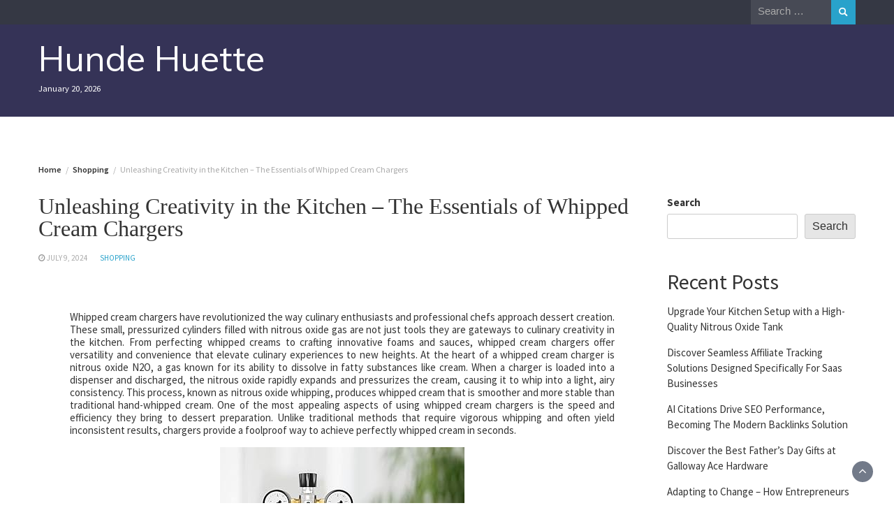

--- FILE ---
content_type: text/css
request_url: http://hunde-huette.com/wp-content/themes/WpMagazineChild/style.css?ver=6.8.3
body_size: 271
content:
/*
Theme Name:   WpMagazineChild
Description:  Write here a brief description about your child-theme
Author:       sandy
Author URL:   http://nierdzewnebalustrady.com
Template:     wp-magazine
Version:      1.0
License:      GNU General Public License v2 or later
License URI:  http://www.gnu.org/licenses/gpl-2.0.html
Text Domain:  WpMagazineChild
*/

/* Write here your own personal stylesheet */
